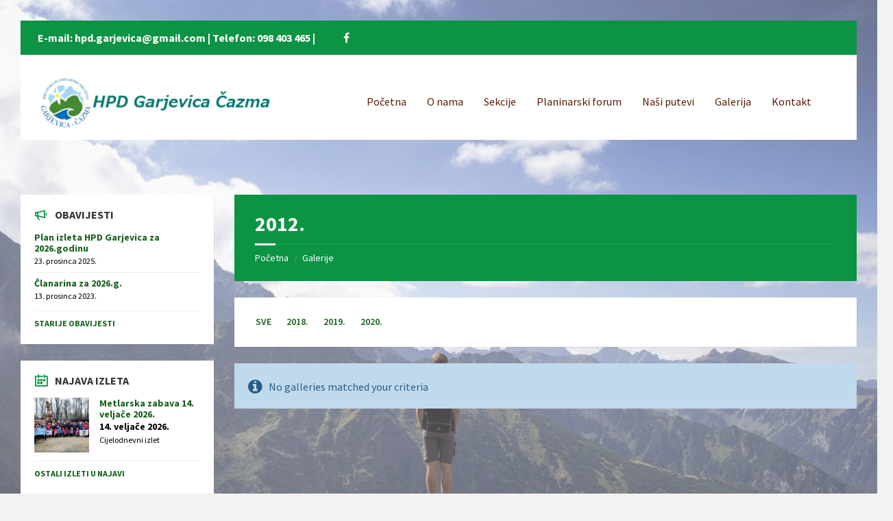

--- FILE ---
content_type: text/html; charset=UTF-8
request_url: https://hpd-garjevica.hr/gallery-category/2012/
body_size: 11335
content:
<!DOCTYPE html>
<html lang="hr">
<head>
    <meta http-equiv="Content-Type" content="text/html; charset=UTF-8">
    <meta name="viewport" content="width=device-width, initial-scale=1.0">
    <link rel="pingback" href="https://hpd-garjevica.hr/xmlrpc.php">
    <meta name='robots' content='index, follow, max-image-preview:large, max-snippet:-1, max-video-preview:-1' />

	<!-- This site is optimized with the Yoast SEO plugin v17.8 - https://yoast.com/wordpress/plugins/seo/ -->
	<title>Arhiva 2012. - HPD Garjevica Čazma</title>
	<link rel="canonical" href="https://hpd-garjevica.hr/gallery-category/2012/" />
	<meta property="og:locale" content="hr_HR" />
	<meta property="og:type" content="article" />
	<meta property="og:title" content="Arhiva 2012. - HPD Garjevica Čazma" />
	<meta property="og:url" content="https://hpd-garjevica.hr/gallery-category/2012/" />
	<meta property="og:site_name" content="HPD Garjevica Čazma" />
	<meta name="twitter:card" content="summary_large_image" />
	<script type="application/ld+json" class="yoast-schema-graph">{"@context":"https://schema.org","@graph":[{"@type":"WebSite","@id":"https://hpd-garjevica.hr/#website","url":"https://hpd-garjevica.hr/","name":"HPD Garjevica \u010cazma","description":"Slu\u017ebena stranica planinarskog dru\u0161tva Garjevica \u010cazma","potentialAction":[{"@type":"SearchAction","target":{"@type":"EntryPoint","urlTemplate":"https://hpd-garjevica.hr/?s={search_term_string}"},"query-input":"required name=search_term_string"}],"inLanguage":"hr"},{"@type":"CollectionPage","@id":"https://hpd-garjevica.hr/gallery-category/2012/#webpage","url":"https://hpd-garjevica.hr/gallery-category/2012/","name":"Arhiva 2012. - HPD Garjevica \u010cazma","isPartOf":{"@id":"https://hpd-garjevica.hr/#website"},"breadcrumb":{"@id":"https://hpd-garjevica.hr/gallery-category/2012/#breadcrumb"},"inLanguage":"hr","potentialAction":[{"@type":"ReadAction","target":["https://hpd-garjevica.hr/gallery-category/2012/"]}]},{"@type":"BreadcrumbList","@id":"https://hpd-garjevica.hr/gallery-category/2012/#breadcrumb","itemListElement":[{"@type":"ListItem","position":1,"name":"Po\u010detna stranica","item":"https://hpd-garjevica.hr/"},{"@type":"ListItem","position":2,"name":"2012."}]}]}</script>
	<!-- / Yoast SEO plugin. -->


<link rel='dns-prefetch' href='//fonts.googleapis.com' />
<link rel='dns-prefetch' href='//s.w.org' />
<link rel="alternate" type="application/rss+xml" title="HPD Garjevica Čazma &raquo; Kanal" href="https://hpd-garjevica.hr/feed/" />
<link rel="alternate" type="application/rss+xml" title="HPD Garjevica Čazma &raquo; Kanal komentara" href="https://hpd-garjevica.hr/comments/feed/" />
<link rel="alternate" type="application/rss+xml" title="HPD Garjevica Čazma &raquo; 2012. Gallery Category kanal" href="https://hpd-garjevica.hr/gallery-category/2012/feed/" />
		<script type="text/javascript">
			window._wpemojiSettings = {"baseUrl":"https:\/\/s.w.org\/images\/core\/emoji\/13.1.0\/72x72\/","ext":".png","svgUrl":"https:\/\/s.w.org\/images\/core\/emoji\/13.1.0\/svg\/","svgExt":".svg","source":{"concatemoji":"https:\/\/hpd-garjevica.hr\/wp-includes\/js\/wp-emoji-release.min.js?ver=5.8.12"}};
			!function(e,a,t){var n,r,o,i=a.createElement("canvas"),p=i.getContext&&i.getContext("2d");function s(e,t){var a=String.fromCharCode;p.clearRect(0,0,i.width,i.height),p.fillText(a.apply(this,e),0,0);e=i.toDataURL();return p.clearRect(0,0,i.width,i.height),p.fillText(a.apply(this,t),0,0),e===i.toDataURL()}function c(e){var t=a.createElement("script");t.src=e,t.defer=t.type="text/javascript",a.getElementsByTagName("head")[0].appendChild(t)}for(o=Array("flag","emoji"),t.supports={everything:!0,everythingExceptFlag:!0},r=0;r<o.length;r++)t.supports[o[r]]=function(e){if(!p||!p.fillText)return!1;switch(p.textBaseline="top",p.font="600 32px Arial",e){case"flag":return s([127987,65039,8205,9895,65039],[127987,65039,8203,9895,65039])?!1:!s([55356,56826,55356,56819],[55356,56826,8203,55356,56819])&&!s([55356,57332,56128,56423,56128,56418,56128,56421,56128,56430,56128,56423,56128,56447],[55356,57332,8203,56128,56423,8203,56128,56418,8203,56128,56421,8203,56128,56430,8203,56128,56423,8203,56128,56447]);case"emoji":return!s([10084,65039,8205,55357,56613],[10084,65039,8203,55357,56613])}return!1}(o[r]),t.supports.everything=t.supports.everything&&t.supports[o[r]],"flag"!==o[r]&&(t.supports.everythingExceptFlag=t.supports.everythingExceptFlag&&t.supports[o[r]]);t.supports.everythingExceptFlag=t.supports.everythingExceptFlag&&!t.supports.flag,t.DOMReady=!1,t.readyCallback=function(){t.DOMReady=!0},t.supports.everything||(n=function(){t.readyCallback()},a.addEventListener?(a.addEventListener("DOMContentLoaded",n,!1),e.addEventListener("load",n,!1)):(e.attachEvent("onload",n),a.attachEvent("onreadystatechange",function(){"complete"===a.readyState&&t.readyCallback()})),(n=t.source||{}).concatemoji?c(n.concatemoji):n.wpemoji&&n.twemoji&&(c(n.twemoji),c(n.wpemoji)))}(window,document,window._wpemojiSettings);
		</script>
		<style type="text/css">
img.wp-smiley,
img.emoji {
	display: inline !important;
	border: none !important;
	box-shadow: none !important;
	height: 1em !important;
	width: 1em !important;
	margin: 0 .07em !important;
	vertical-align: -0.1em !important;
	background: none !important;
	padding: 0 !important;
}
</style>
	<link rel='stylesheet' id='front-css-css'  href='https://hpd-garjevica.hr/wp-content/plugins/fully-background-manager/assets/css/fbm_front.css?ver=5.8.12' type='text/css' media='all' />
<link rel='stylesheet' id='wp-block-library-css'  href='https://hpd-garjevica.hr/wp-includes/css/dist/block-library/style.min.css?ver=5.8.12' type='text/css' media='all' />
<link rel='stylesheet' id='bbp-default-css'  href='https://hpd-garjevica.hr/wp-content/plugins/bbpress/templates/default/css/bbpress.min.css?ver=2.6.9' type='text/css' media='all' />
<link rel='stylesheet' id='contact-form-7-css'  href='https://hpd-garjevica.hr/wp-content/plugins/contact-form-7/includes/css/styles.css?ver=5.5.3' type='text/css' media='all' />
<link rel='stylesheet' id='bbpress-wp-tweaks-css'  href='https://hpd-garjevica.hr/wp-content/plugins/bbpress-wp-tweaks/style.css?ver=5.8.12' type='text/css' media='all' />
<link rel='stylesheet' id='lsvr-townpress-main-style-css'  href='https://hpd-garjevica.hr/wp-content/themes/townpress/style.css?ver=3.8.0' type='text/css' media='all' />
<link rel='stylesheet' id='lsvr-townpress-general-style-css'  href='https://hpd-garjevica.hr/wp-content/themes/townpress/assets/css/general.css?ver=3.8.0' type='text/css' media='all' />
<style id='lsvr-townpress-general-style-inline-css' type='text/css'>
body, input, textarea, select, button, #cancel-comment-reply-link, .lsvr_listing-map__infobox { font-family: 'Source Sans Pro', Arial, sans-serif; }
html, body { font-size: 16px; }
.header-logo { max-width: 140px; } .header-logo--front { max-width: 200px; } @media ( max-width: 991px ) { .header-logo { max-width: 140px; } }
</style>
<link rel='stylesheet' id='lsvr-townpress-google-fonts-css'  href='//fonts.googleapis.com/css?family=Source+Sans+Pro%3A400%2C400italic%2C600%2C600italic%2C700%2C700italic&#038;ver=5.8.12' type='text/css' media='all' />
<link rel='stylesheet' id='lsvr-townpress-color-scheme-css'  href='https://hpd-garjevica.hr/wp-content/themes/townpress/assets/css/skins/default.css?ver=3.8.0' type='text/css' media='all' />
<style id='lsvr-townpress-color-scheme-inline-css' type='text/css'>
body { color: #000000; }a { color: #16611e; }abbr { border-color: #000000; }button { color: #000000; }input, select, textarea { color: #000000; }.c-button { border-color: #0c9344; background-color: #0c9344; }.c-button--outline { color: #0c9344; }.c-search-form__button { background-color: #0c9344; }.header-navbar { background-color: #0c9344; }.header-menu__item--dropdown .header-menu__item .header-menu__item-link { color: #0c9344; }.header-map__close { background-color: #0c9344; }.header-map-toggle__ico { color: #0c9344; }.header-map-toggle--active { background-color: #0c9344; }.header-languages__item-link { #000000; }.header-languages__item--active .header-languages__item-link { background-color: #0c9344; }.header-login__link { color: #000000; }.header-login__ico { color: #0c9344; }.header-login__link--logout { background-color: #0c9344; }.header-toolbar-toggle__menu-button { color: #000000; }.header-toolbar-toggle__menu-button--active { background-color: #0c9344; }.header-mobile-menu { background-color: #0c9344; }.post-password-form input[type="submit"] { background-color: #0c9344; }.post-comments__list a.comment-edit-link { color: #0c9344; }.comment-form .submit { background-color: #0c9344; }.post-pagination__item-link,.post-pagination__number-link { color: #0c9344; }.post-pagination__number--active .post-pagination__number-link { background-color: #0c9344; }.post-pagination__number-link:hover { color: #0c9344; }.navigation.pagination a { color: #0c9344; }.navigation.pagination .page-numbers.current { background-color: #0c9344; }.navigation.pagination .page-numbers:not( .next ):not( .prev ):not( .dots ):not( .current ):hover { color: #0c9344; }.lsvr_listing-map__marker-inner { background-color: #0c9344; border-color: #0c9344; }.lsvr_listing-map__marker-inner:before { border-top-color: #0c9344; }.lsvr_listing-map__infobox-more-link { background-color: #0c9344; }.lsvr_listing-post-single .post__contact-item-icon { color: #0c9344; }.lsvr_listing-post-single .post__social-link:hover { background-color: #0c9344; }.lsvr_event-post-single .post__info-item-icon { color: #0c9344; }.lsvr_document-post-archive--default .post__title-link { color: #0c9344; }.lsvr_document-post-archive--categorized-attachments .post-tree__item-toggle { color: #0c9344; }.lsvr_document-post-archive--categorized-attachments .post-tree__item-icon--folder { color: #0c9344; }.lsvr_person-post-page .post__contact-item-icon { color: #0c9344; }.lsvr_person-post-page .post__social-link:hover { background-color: #0c9344; }.widget__title-icon { color: #0c9344; }.lsvr-townpress-menu-widget__nav { background-color: #0c9344; }.lsvr_event-list-widget__item-date-month { background-color: #0c9344; }.lsvr_event-calendar-widget__nav-btn { color: #0c9344; }.lsvr_event-calendar-widget__day-cell { color: #000000; }.lsvr_event-calendar-widget__day--has-events > .lsvr_event-calendar-widget__day-cell:after { background-color: #0c9344; }.lsvr_event-calendar-widget__day--current > .lsvr_event-calendar-widget__day-cell { color: #0c9344; }.lsvr_event-filter-widget__option--datepicker:after { color: #0c9344; }.lsvr_event-filter-widget__submit-button { background-color: #0c9344; }.lsvr_person-list-widget__item-title-link { color: #0c9344; }.lsvr_person-list-widget__item-social-link:hover { background-color: #0c9344; }.lsvr_person-featured-widget__title-link { color: #0c9344; }.lsvr_person-featured-widget__social-link:hover { background-color: #0c9344; }.widget_display_search .button { background-color: #0c9344; }.footer-widgets .widget__title-icon { color: #0c9344; }.footer-widgets .lsvr_event-calendar-widget__day--current > .lsvr_event-calendar-widget__day-cell { color: #0c9344; }.footer-widgets .lsvr_person-list-widget__item-social-link { background-color: #0c9344; }.footer-widgets .lsvr_person-featured-widget__social-link { background-color: #0c9344; }.footer-social__link { background-color: #0c9344; }.lsvr-townpress-posts__title-icon { color: #0c9344; }.lsvr-townpress-post-slider__indicator-inner { background-color: #0c9344; }.lsvr-townpress-sitemap__title-icon { color: #0c9344; }.lsvr-button { border-color: #0c9344; background-color: #0c9344; }.lsvr-counter__number { color: #0c9344; }.lsvr-cta__button-link { border-color: #0c9344; background-color: #0c9344; }.lsvr-feature__icon { color: #0c9344; }.lsvr-progress-bar__bar-inner { background-color: #0c9344; }.lsvr-pricing-table__title { background-color: #0c9344; }.lsvr-pricing-table__price-value { color: #0c9344; }.lsvr-pricing-table__button-link { border-color: #0c9344; background-color: #0c9344; }.bbp-submit-wrapper button { border-color: #0c9344; background-color: #0c9344; }#bbpress-forums .bbp-reply-content #subscription-toggle a { color: #0c9344; }#bbpress-forums .bbp-pagination-links .page-numbers.current { background-color: #0c9344; }#bbpress-forums #bbp-your-profile fieldset input,#bbpress-forums #bbp-your-profile fieldset textarea { color: #000000; }#bbpress-forums #bbp-your-profile #bbp_user_edit_submit { border-color: #0c9344; background-color: #0c9344; }.lsvr-datepicker .ui-datepicker-prev,.lsvr-datepicker .ui-datepicker-next { color: #0c9344; }.lsvr-datepicker th { color: #0c9344; }.lsvr-datepicker td a { color: #000000; }.lsvr-datepicker .ui-state-active { color: #0c9344; }.back-to-top__link { background-color: #0c9344; }
</style>
<link rel='stylesheet' id='stm_hb_main-css'  href='https://hpd-garjevica.hr/wp-content/plugins/pearl-header-builder/assets/frontend/assets/css/header/main.css?ver=1.0' type='text/css' media='all' />
<link rel='stylesheet' id='stm_hb_sticky-css'  href='https://hpd-garjevica.hr/wp-content/plugins/pearl-header-builder/assets/frontend/assets/vendor/sticky.css?ver=1.0' type='text/css' media='all' />
<link rel='stylesheet' id='fontawesome-css'  href='https://hpd-garjevica.hr/wp-content/plugins/pearl-header-builder/assets/frontend/assets/css/font-awesome.min.css?ver=1.0' type='text/css' media='all' />
<!--n2css--><script type='text/javascript' src='https://hpd-garjevica.hr/wp-includes/js/jquery/jquery.min.js?ver=3.6.0' id='jquery-core-js'></script>
<script type='text/javascript' src='https://hpd-garjevica.hr/wp-includes/js/jquery/jquery-migrate.min.js?ver=3.3.2' id='jquery-migrate-js'></script>
<script type='text/javascript' id='lsvr-events-scripts-js-extra'>
/* <![CDATA[ */
var lsvr_events_ajax_var = {"url":"https:\/\/hpd-garjevica.hr\/wp-admin\/admin-ajax.php","nonce":"dcd13a2382"};
/* ]]> */
</script>
<script type='text/javascript' src='https://hpd-garjevica.hr/wp-content/plugins/lsvr-events/assets/js/lsvr-events.min.js?ver=1.9.6' id='lsvr-events-scripts-js'></script>
<script type='text/javascript' id='lsvr-townpress-toolkit-weather-widget-js-extra'>
/* <![CDATA[ */
var lsvr_townpress_toolkit_ajax_weather_widget_var = {"url":"https:\/\/hpd-garjevica.hr\/wp-admin\/admin-ajax.php","nonce":"647c1d72ea"};
/* ]]> */
</script>
<script type='text/javascript' src='https://hpd-garjevica.hr/wp-content/plugins/lsvr-townpress-toolkit/assets/js/lsvr-townpress-toolkit-weather-widget.min.js?ver=1.5.9' id='lsvr-townpress-toolkit-weather-widget-js'></script>
<link rel="https://api.w.org/" href="https://hpd-garjevica.hr/wp-json/" /><link rel="alternate" type="application/json" href="https://hpd-garjevica.hr/wp-json/wp/v2/lsvr_gallery_cat/2" /><link rel="EditURI" type="application/rsd+xml" title="RSD" href="https://hpd-garjevica.hr/xmlrpc.php?rsd" />
<link rel="wlwmanifest" type="application/wlwmanifest+xml" href="https://hpd-garjevica.hr/wp-includes/wlwmanifest.xml" /> 
<meta name="generator" content="WordPress 5.8.12" />
<style type="text/css" id="custom-background-css">
body.custom-background { background-image: url("https://hpd-garjevica.hr/wp-content/uploads/2020/10/imageedit_7_9845057054.png"); background-position: left top; background-size: cover; background-repeat: no-repeat; background-attachment: fixed; }
</style>
	<link rel="icon" href="https://hpd-garjevica.hr/wp-content/uploads/2020/09/cropped-favicon-HPD-32x32.png" sizes="32x32" />
<link rel="icon" href="https://hpd-garjevica.hr/wp-content/uploads/2020/09/cropped-favicon-HPD-192x192.png" sizes="192x192" />
<link rel="apple-touch-icon" href="https://hpd-garjevica.hr/wp-content/uploads/2020/09/cropped-favicon-HPD-180x180.png" />
<meta name="msapplication-TileImage" content="https://hpd-garjevica.hr/wp-content/uploads/2020/09/cropped-favicon-HPD-270x270.png" />
		<style type="text/css" id="wp-custom-css">
			.lsvr-townpress-posts__post-thumbnail-link { height: 300px; }
.main__header { color: #FF0000; background-color: #0C9344; }		</style>
		</head>

<body class="archive tax-lsvr_gallery_cat term-2 custom-background wp-custom-logo fully-background lsvr-accessibility">

	
	
	<!-- WRAPPER : begin -->
	<div id="wrapper">

		
		
	<a href="#main" class="accessibility-link accessibility-link--skip-to-content screen-reader-text">Skip to content</a>

			<a href="#sidebar-left" class="accessibility-link accessibility-link--skip-to-left-sidebar screen-reader-text">Skip to left sidebar</a>
	
	
	<a href="#footer" class="accessibility-link accessibility-link--skip-to-footer screen-reader-text">Skip to footer</a>


		
		<!-- HEADER : begin -->
		<header id="header" >
			<div class="header__inner">

				
				
				
				
				
				<!-- HEADER CONTENT : begin -->
				<div class="header__content">
					<div class="lsvr-container">
						<div class="header__content-inner">

							<style type="text/css" id="styles-charity">@media (max-width:1023px) and (min-width:425px) {.stm-header__element.object271{order: -2200}}@media (max-width:425px) {.stm-header__element.object271{order: -2200}}.stm-header__element.object271{}@media (max-width:1023px) and (min-width:425px) {.stm-header__element.object214{order: -2100}}@media (max-width:425px) {.stm-header__element.object214{order: -2100}}.stm-header__element.object214{}@media (max-width:1023px) and (min-width:425px) {.stm-header__element.object244{order: -1100}}@media (max-width:425px) {.stm-header__element.object244{order: -1100}}.stm-header__element.object244{}@media (max-width:1023px) and (min-width:425px) {.stm-header__element.object264{order: -1110}}@media (max-width:425px) {.stm-header__element.object264{order: -1110}}.stm-header__element.object264{}.stm-header{}.stm-header:before{}.stm-header__row_color_top{padding-top:10px;padding-bottom:10px;color:#ffffff;} .stm-header__row_color_top .stm-icontext__text {color:#ffffff;} .stm-header__row_color_top a {color:#ffffff;} .stm-header__row_color_top .dropdown-toggle {color:#ffffff!important;} .stm-header__row_color_top a:hover, .stm-navigation__default > ul > li > a:hover {color:#fdb714!important;} .stm-header__row_color_top li:hover a {color:#fdb714;} .stm-header__row_color_top .stm-switcher__trigger_default:after {border-top-color:#ffffff;} .stm-header__row_color_top .dropdown-toggle:after {border-top-color:#ffffff!important;}.stm-header__row_color_top:before{background-color:#0c9344;}.stm-header__row_color_center{padding-top:30px;padding-bottom:10px;color:#591e00;} .stm-header__row_color_center .stm-icontext__text {color:#591e00;} .stm-header__row_color_center a {color:#591e00;} .stm-header__row_color_center .dropdown-toggle {color:#591e00!important;} .stm-header__row_color_center li:hover > a {color:#591e00!important;} .stm-header__row_color_center a:hover, .stm-navigation__default > ul > li > a:hover {color:#591e00!important;} .stm-header__row_color_center a > .divider {color:#591e00!important;} .stm-header__row_color_center a:hover > .divider {color:#591e00!important;} .stm-header__row_color_center li:hover > a > .divider {color:#591e00!important;} .stm-header__row_color_center .stm-switcher__trigger_default:after {border-top-color:#591e00;} .stm-header__row_color_center .dropdown-toggle:after {border-top-color:#591e00!important;}.stm-header__row_color_center:before{background-color:#ffffff;}.stm-header__row_color_bottom{} .stm-header__row_color_bottom .stm-icontext__text {color:;} .stm-header__row_color_bottom a {color:;} .stm-header__row_color_bottom .dropdown-toggle {color:!important;} .stm-header__row_color_bottom a:hover, .stm-navigation__default > ul > li > a:hover {color:!important;} .stm-header__row_color_bottom li:hover a {color:;} .stm-header__row_color_bottom .stm-switcher__trigger_default:after {border-top-color:;} .stm-header__row_color_bottom .dropdown-toggle:after {border-top-color:!important;}.stm-header__row_color_bottom:before{}                .stm_hb_mtc,.stm_hb_mtc_h:hover,.stm_hb_mtc_b:before,.stm_hb_mtc_b_h:hover:before,.stm_hb_mtc_a:after,.stm_hb_mtc_a_h:hover:after,.stm_hb_mtc_a_h.active,.mini-cart {color: #297ee8 !important}
                            .stm_hb_stc,.stm_hb_stc_h:hover,.stm_hb_stc_a:after,.stm_hb_stc_a_h:hover:after,.stm_hb_stc_b:before,.stm_hb_stc_b_h:hover:before {color: #00749c !important}
                            .stm_hb_ttc,.stm_hb_ttc_h:hover,.stm_hb_ttc_a:after,.stm_hb_ttc_a_h:hover:after,.stm_hb_ttc_b:before,.stm_hb_ttc_b_h:hover:before {color: #591e00 !important}
                            .stm_hb_mbc,.stm_hb_mbc_h:hover,.stm_hb_mbc_b:before,.stm_hb_mbc_b_h:hover:before,.stm_hb_mbc_a:after,.stm_hb_mbc_a_h:hover:after,.stm_hb_mbc_h.active,.stm-search .stm_widget_search button[type=submit] {background-color: #297ee8 !important}
                            .stm_hb_sbc,.stm_hb_sbc_h:hover,.stm_hb_sbc_a:after,.stm_hb_sbc_a_h:hover:after,.stm_hb_sbc_b:before,.stm_hb_sbc_b_h:hover:before {background-color: #00749c !important}
                            .stm_hb_tbc,.stm_hb_tbc_h:hover,.stm_hb_tbc_h.active,.stm_hb_tbc_a:after,.stm_hb_tbc_a_h:hover:after,.stm_hb_tbc_b:before,.stm_hb_tbc_b_h:hover:before {background-color: #591e00 !important}
                            .stm_hb_mbdc,.stm_hb_mbdc_h:hover,.stm_hb_mbdc_b:before,.stm_hb_mbdc_b_h:hover:before,.stm_hb_mbdc_a:after,.stm_hb_mbdc_a_h:hover:after,.stm-search .stm_widget_search .form-control:focus {border-color: #297ee8 !important}
                            .stm_hb_sbdc,.stm_hb_sbdc_h:hover,.stm_hb_sbdc_a:after,.stm_hb_sbdc_a_h:hover:after,.stm_hb_sbdc_b:before,.stm_hb_sbdc_b_h:hover:before {border-color: #00749c !important}
                            .stm_hb_tbdc,.stm_hb_tbdc_h:hover,.stm_hb_tbdc_a:after,.stm_hb_tbdc_a_h:hover:after,.stm_hb_tbdc_b:before,.stm_hb_tbdc_b_h:hover:before {border-color: #591e00 !important}
            .stm-header__row_color > .container{max-width:1170px;}</style>
<script type="text/javascript">
    var stm_sticky = '';
</script>

<div class="stm-header stm-header__hb" id="stm_charity">
			
            <div class="stm-header__row_color stm-header__row_color_top elements_in_row_1">
                <div class="container">
                    <div class="stm-header__row stm-header__row_top">
						                                <div class="stm-header__cell stm-header__cell_left">
									                                            <div class="stm-header__element object244 stm-header__element_">
												
    <div class="stm-text fwb">
        E-mail: hpd.garjevica@gmail.com   |      Telefon: 098 403 465    |    </div>
                                            </div>
										                                            <div class="stm-header__element object264 stm-header__element_">
												
            <div class="stm-socials">
                                <a href="https://hr-hr.facebook.com/people/Hpd-Garjevica-%C4%8Cazma/100007948008627"
                       class="stm-socials__icon icon_16px stm-socials__icon_round"
                       target="_blank"
                       title="Social item">
                        <i class="fa fa-facebook"></i>
                    </a>
                        </div>
                                                </div>
										                                </div>
							                    </div>
                </div>
            </div>
				
            <div class="stm-header__row_color stm-header__row_color_center elements_in_row_2">
                <div class="container">
                    <div class="stm-header__row stm-header__row_center">
						                                <div class="stm-header__cell stm-header__cell_left">
									                                            <div class="stm-header__element object214 stm-header__element_">
												

	<div class="stm-logo">
		<a href="https://hpd-garjevica.hr" title="">
			<img width="640" height="152" src="https://hpd-garjevica.hr/wp-content/uploads/2020/10/logo-removebg-preview.png" class="attachment-full size-full" alt="" loading="lazy" style="width:340px" />		</a>
	</div>

                                            </div>
										                                </div>
							                                <div class="stm-header__cell stm-header__cell_center">
									                                            <div class="stm-header__element object271 stm-header__element_default">
												

    <div class="stm-navigation heading_font stm-navigation__default stm-navigation__default stm-navigation__none stm-navigation__" >
        
        <ul >
			<li id="menu-item-53" class="menu-item menu-item-type-custom menu-item-object-custom menu-item-home menu-item-53"><a href="https://hpd-garjevica.hr/">Početna</a></li>
<li id="menu-item-278" class="menu-item menu-item-type-custom menu-item-object-custom menu-item-has-children menu-item-278"><a>O nama</a>
<ul class="sub-menu">
	<li id="menu-item-60" class="menu-item menu-item-type-post_type menu-item-object-page menu-item-60"><a href="https://hpd-garjevica.hr/povijest-drustva/">Povijest društva</a></li>
	<li id="menu-item-61" class="menu-item menu-item-type-post_type menu-item-object-page menu-item-61"><a href="https://hpd-garjevica.hr/statut/">Statut</a></li>
	<li id="menu-item-62" class="menu-item menu-item-type-post_type menu-item-object-page menu-item-62"><a href="https://hpd-garjevica.hr/ostali-akti/">Ostali akti</a></li>
	<li id="menu-item-63" class="menu-item menu-item-type-post_type menu-item-object-page menu-item-63"><a href="https://hpd-garjevica.hr/tijela-drustva/">Tijela društva</a></li>
</ul>
</li>
<li id="menu-item-381" class="menu-item menu-item-type-custom menu-item-object-custom menu-item-has-children menu-item-381"><a>Sekcije</a>
<ul class="sub-menu">
	<li id="menu-item-64" class="menu-item menu-item-type-post_type menu-item-object-page menu-item-64"><a href="https://hpd-garjevica.hr/sekcija-planinarskih-vodica/">Sekcija planinarskih vodiča</a></li>
	<li id="menu-item-65" class="menu-item menu-item-type-post_type menu-item-object-page menu-item-65"><a href="https://hpd-garjevica.hr/sekcija-markacista/">Sekcija markacista</a></li>
	<li id="menu-item-66" class="menu-item menu-item-type-post_type menu-item-object-page menu-item-66"><a href="https://hpd-garjevica.hr/visokogorska-sekcija/">Visokogorska sekcija</a></li>
	<li id="menu-item-68" class="menu-item menu-item-type-post_type menu-item-object-page menu-item-68"><a href="https://hpd-garjevica.hr/djecja-planinarska-druzina/">Obiteljska planinarska sekcija &#8211; &#8220;Garjevički žirići&#8221;</a></li>
	<li id="menu-item-67" class="menu-item menu-item-type-post_type menu-item-object-page menu-item-67"><a href="https://hpd-garjevica.hr/sekcija-za-promidzbu-i-marketing/">Sekcija za promidžbu i marketing</a></li>
</ul>
</li>
<li id="menu-item-1025" class="menu-item menu-item-type-post_type menu-item-object-page menu-item-1025"><a href="https://hpd-garjevica.hr/planinarski-forum/">Planinarski forum</a></li>
<li id="menu-item-277" class="menu-item menu-item-type-custom menu-item-object-custom menu-item-has-children menu-item-277"><a>Naši putevi</a>
<ul class="sub-menu">
	<li id="menu-item-72" class="menu-item menu-item-type-post_type menu-item-object-page menu-item-72"><a href="https://hpd-garjevica.hr/moslavacka-gora/">Moslavačka gora</a></li>
	<li id="menu-item-73" class="menu-item menu-item-type-post_type menu-item-object-page menu-item-73"><a href="https://hpd-garjevica.hr/velebit/">Velebit</a></li>
</ul>
</li>
<li id="menu-item-723" class="menu-item menu-item-type-post_type_archive menu-item-object-lsvr_gallery current-menu-ancestor current-menu-parent menu-item-has-children menu-item-723"><a href="https://hpd-garjevica.hr/galleries/">Galerija</a>
<ul class="sub-menu">
	<li id="menu-item-825" class="menu-item menu-item-type-taxonomy menu-item-object-lsvr_gallery_cat menu-item-825"><a href="https://hpd-garjevica.hr/gallery-category/2020/">2020.</a></li>
	<li id="menu-item-824" class="menu-item menu-item-type-taxonomy menu-item-object-lsvr_gallery_cat menu-item-824"><a href="https://hpd-garjevica.hr/gallery-category/2019/">2019.</a></li>
	<li id="menu-item-823" class="menu-item menu-item-type-taxonomy menu-item-object-lsvr_gallery_cat menu-item-823"><a href="https://hpd-garjevica.hr/gallery-category/2018/">2018.</a></li>
	<li id="menu-item-822" class="menu-item menu-item-type-taxonomy menu-item-object-lsvr_gallery_cat menu-item-822"><a href="https://hpd-garjevica.hr/gallery-category/2017/">2017.</a></li>
	<li id="menu-item-821" class="menu-item menu-item-type-taxonomy menu-item-object-lsvr_gallery_cat menu-item-821"><a href="https://hpd-garjevica.hr/gallery-category/2016/">2016.</a></li>
	<li id="menu-item-820" class="menu-item menu-item-type-taxonomy menu-item-object-lsvr_gallery_cat menu-item-820"><a href="https://hpd-garjevica.hr/gallery-category/2015/">2015.</a></li>
	<li id="menu-item-819" class="menu-item menu-item-type-taxonomy menu-item-object-lsvr_gallery_cat menu-item-819"><a href="https://hpd-garjevica.hr/gallery-category/2014/">2014.</a></li>
	<li id="menu-item-818" class="menu-item menu-item-type-taxonomy menu-item-object-lsvr_gallery_cat menu-item-818"><a href="https://hpd-garjevica.hr/gallery-category/2013/">2013.</a></li>
	<li id="menu-item-817" class="menu-item menu-item-type-taxonomy menu-item-object-lsvr_gallery_cat current-menu-item menu-item-817"><a href="https://hpd-garjevica.hr/gallery-category/2012/" aria-current="page">2012.</a></li>
</ul>
</li>
<li id="menu-item-59" class="menu-item menu-item-type-post_type menu-item-object-page menu-item-59"><a href="https://hpd-garjevica.hr/kontakt/">Kontakt</a></li>
        </ul>


		
    </div>

                                            </div>
										                                </div>
							                    </div>
                </div>
            </div>
				</div>



<div class="stm-header__overlay"></div>

<div class="stm_mobile__header">
    <div class="container">
        <div class="stm_flex stm_flex_center stm_flex_last stm_flex_nowrap">
                            <div class="stm_mobile__logo">
                    <a href="https://hpd-garjevica.hr/"
                       title="Home">
                        <img src="https://hpd-garjevica.hr/wp-content/uploads/2020/10/logo-removebg-preview.png"
                             alt="Site Logo"/>
                    </a>
                </div>
                        <div class="stm_mobile__switcher stm_flex_last js_trigger__click"
                 data-element=".stm-header, .stm-header__overlay"
                 data-toggle="false">
                <span class="stm_hb_mbc"></span>
                <span class="stm_hb_mbc"></span>
                <span class="stm_hb_mbc"></span>
            </div>
        </div>
    </div>
</div>
						

						</div>
					</div>
				</div>
				<!-- HEADER CONTENT : end -->

				
			</div>
		</header>
		<!-- HEADER : end -->

		
		
		
		<!-- CORE : begin -->
		<div id="core">
			<div class="core__inner">

<!-- COLUMNS : begin -->
<div id="columns">
	<div class="columns__inner">
		<div class="lsvr-container">

			
				<div class="lsvr-grid">
					<div class="columns__main lsvr-grid__col lsvr-grid__col--span-9 lsvr-grid__col--push-3">

			
			<!-- MAIN : begin -->
			<main id="main">
				<div class="main__inner">
<!-- POST ARCHIVE : begin -->
<div class="lsvr_gallery-post-page post-archive lsvr_gallery-post-archive lsvr_gallery-post-archive--photogrid">

	
	
	<!-- MAIN HEADER : begin -->
	<header class="main__header">

		
		<h1 class="main__title">

			2012.
		</h1>

		
		
	
	<!-- BREADCRUMBS : begin -->
	<div class="breadcrumbs">
		<div class="breadcrumbs__inner">

			
			<nav class="breadcrumbs__nav" aria-label="Breadcrumbs">
				<ul class="breadcrumbs__list">

					
						<li class="breadcrumbs__item">
							<a href="https://hpd-garjevica.hr/" class="breadcrumbs__link">Početna</a>
							<span class="breadcrumbs__item-decor" aria-hidden="true">/</span>
						</li>

					
						<li class="breadcrumbs__item">
							<a href="https://hpd-garjevica.hr/galleries/" class="breadcrumbs__link">Galerije</a>
							<span class="breadcrumbs__item-decor" aria-hidden="true">/</span>
						</li>

					
				</ul>
			</nav>

			
			<!-- BREADCRUMBS META DATA : begin -->
			<script type="application/ld+json">
			{
				"@context": "http://schema.org",
				"@type": "BreadcrumbList",
				"itemListElement" : [
										{
						"@type": "ListItem",
						"position": 1,
						"item": {
							"@id": "https://hpd-garjevica.hr/",
							"name": "Početna"
						}
					},										{
						"@type": "ListItem",
						"position": 2,
						"item": {
							"@id": "https://hpd-garjevica.hr/galleries/",
							"name": "Galerije"
						}
					}									]
			}
			</script>
			<!-- BREADCRUMBS META DATA : end -->

		
		</div>
	</div>
	<!-- BREADCRUMBS : end -->

	

		
	</header>
	<!-- MAIN HEADER : end -->

	

	
	<!-- POST ARCHIVE CATEGORIES : begin -->
	<nav class="post-archive-categories" title="Categories">
		<div class="c-content-box">
			<ul class="post-archive-categories__list">

				
					<li class="post-archive-categories__item post-archive-categories__item--all">
						<a href="https://hpd-garjevica.hr/galleries/"
							class="post-archive-categories__item-link">Sve</a>
					</li>

				
				
					
						
							<li class="post-archive-categories__item post-archive-categories__item--category">
								<a href="https://hpd-garjevica.hr/gallery-category/2018/"
									class="post-archive-categories__item-link">2018.</a>
							</li>

						
					
				
					
						
							<li class="post-archive-categories__item post-archive-categories__item--category">
								<a href="https://hpd-garjevica.hr/gallery-category/2019/"
									class="post-archive-categories__item-link">2019.</a>
							</li>

						
					
				
					
						
							<li class="post-archive-categories__item post-archive-categories__item--category">
								<a href="https://hpd-garjevica.hr/gallery-category/2020/"
									class="post-archive-categories__item-link">2020.</a>
							</li>

						
					
				
			</ul>
		</div>
	</nav>
	<!-- POST ARCHIVE CATEGORIES : end -->


	
	
		<p class="c-alert-message">No galleries matched your criteria</p>
	
</div>
<!-- POST ARCHIVE : end -->
				</div>
			</main>
			<!-- MAIN : end -->

			
				</div>

				
					<div class="columns__sidebar columns__sidebar--left lsvr-grid__col lsvr-grid__col--span-3 lsvr-grid__col--pull-9">

						
	<!-- LEFT SIDEBAR : begin -->
	<aside id="sidebar-left">
		<div class="sidebar-left__inner">

			<div id="lsvr_notices_notice_list-2" class="widget lsvr_notice-list-widget"><div class="widget__inner"><h3 class="widget__title widget__title--has-icon"><span class="widget__title-icon icon-bullhorn" aria-hidden="true"></span>Obavijesti</h3>
<div class="widget__content">

	
		<ul class="lsvr_notice-list-widget__list">

    		
    			<li class="lsvr_notice-list-widget__item">

        			<h4 class="lsvr_notice-list-widget__item-title">
        				<a href="https://hpd-garjevica.hr/notices/plan-izleta-hpd-garjevica-za-2026-godinu/" class="lsvr_notice-list-widget__item-title-link">
        					Plan izleta HPD Garjevica za 2026.godinu        				</a>
        			</h4>

        			
						<ul class="lsvr_notice-list-widget__item-meta">

							
								<li class="lsvr_notice-list-widget__item-meta-item lsvr_notice-list-widget__item-meta-item--date">
									23. prosinca 2025.								</li>

							
							
						</ul>

					
    			</li>

    		
    			<li class="lsvr_notice-list-widget__item">

        			<h4 class="lsvr_notice-list-widget__item-title">
        				<a href="https://hpd-garjevica.hr/notices/clanarina-za-2023-g/" class="lsvr_notice-list-widget__item-title-link">
        					Članarina za 2026.g.        				</a>
        			</h4>

        			
						<ul class="lsvr_notice-list-widget__item-meta">

							
								<li class="lsvr_notice-list-widget__item-meta-item lsvr_notice-list-widget__item-meta-item--date">
									13. prosinca 2023.								</li>

							
							
						</ul>

					
    			</li>

    		
		</ul>

		
			<p class="widget__more">

				
					<a href="https://hpd-garjevica.hr/notices/" class="widget__more-link">Starije obavijesti</a>

				
			</p>

		
	
</div>

</div></div><div id="lsvr_events_event_list-2" class="widget lsvr_event-list-widget"><div class="widget__inner"><h3 class="widget__title widget__title--has-icon"><span class="widget__title-icon icon-calendar-full" aria-hidden="true"></span>Najava izleta</h3>
<div class="widget__content">

	
		<ul class="lsvr_event-list-widget__list">

    		
    			<li class="lsvr_event-list-widget__item lsvr_event-list-widget__item--has-thumb">

        			
        				<p class="lsvr_event-list-widget__item-thumb">
        					<a href="https://hpd-garjevica.hr/events/metlarska-zabava-3/" class="lsvr_event-list-widget__item-thumb-link">
        						<img width="150" height="150" src="https://hpd-garjevica.hr/wp-content/uploads/2025/03/1000029445-150x150.jpg" class="attachment-thumbnail size-thumbnail wp-post-image" alt="" loading="lazy" />        					</a>
        				</p>

        			
        			<h4 class="lsvr_event-list-widget__item-title">
        				<a href="https://hpd-garjevica.hr/events/metlarska-zabava-3/" class="lsvr_event-list-widget__item-title-link">
        					Metlarska zabava 14. veljače 2026.        				</a>
        			</h4>

    				
						<p class="lsvr_event-list-widget__item-date" title="Event Date">
							14. veljače 2026.						</p>

					
        			<p class="lsvr_event-list-widget__item-info">

						<span class="lsvr_event-list-widget__item-time" title="Event Time">

	                        Cijelodnevni izlet
						</span>

	                    
					</p>

    			</li>

    		
		</ul>

		
			<p class="widget__more">

				
					<a href="https://hpd-garjevica.hr/events/" class="widget__more-link">Ostali izleti u najavi</a>

				
			</p>

		
	
</div>

</div></div><div id="media_image-3" class="widget widget_media_image"><div class="widget__inner"><h3 class="widget__title widget__title--has-icon"><span class="widget__title-icon icon-users" aria-hidden="true"></span>POSTANI NAŠ ČLAN</h3><a href="https://hpd-garjevica.hr/wp-content/uploads/2022/01/Clanski-obrazac.pdf"><img width="209" height="300" src="https://hpd-garjevica.hr/wp-content/uploads/2022/01/Clanski-obrazac-209x300.jpg" class="image wp-image-2072  attachment-medium size-medium" alt="" loading="lazy" style="max-width: 100%; height: auto;" srcset="https://hpd-garjevica.hr/wp-content/uploads/2022/01/Clanski-obrazac-209x300.jpg 209w, https://hpd-garjevica.hr/wp-content/uploads/2022/01/Clanski-obrazac.jpg 540w" sizes="(max-width: 209px) 100vw, 209px" /></a></div></div><div id="lsvr_galleries_gallery_list-2" class="widget lsvr_gallery-list-widget"><div class="widget__inner"><h3 class="widget__title widget__title--has-icon"><span class="widget__title-icon icon-pictures" aria-hidden="true"></span>Galerije</h3>
<div class="widget__content">

	
		<ul class="lsvr_gallery-list-widget__list">

    		
				
    			<li class="lsvr_gallery-list-widget__item lsvr_gallery-list-widget__item--has-thumb">

    				<div class="lsvr_gallery-list-widget__item-inner">

						
							<p class="lsvr_gallery-list-widget__item-thumb">
								<a href="https://hpd-garjevica.hr/galleries/mosor-veliki-kabal/" class="lsvr_gallery-list-widget__item-thumb-link">
									<img src="https://hpd-garjevica.hr/wp-content/uploads/2020/10/120583289_10221559409508200_1251003191613469606_o-1-150x150.jpg"
										class="lsvr_gallery-list-widget__item-thumb-img"
										title="Mosor - Veliki Kabal"
										alt="">
								</a>
							</p>

						
						<div class="lsvr_gallery-list-widget__item-content">

							<h4 class="lsvr_gallery-list-widget__item-title">
								<a href="https://hpd-garjevica.hr/galleries/mosor-veliki-kabal/" class="lsvr_gallery-list-widget__item-title-link">
									Mosor - Veliki Kabal								</a>
							</h4>

							
								<p class="lsvr_gallery-list-widget__item-date">
									8. listopada 2020.								</p>

							
							
						</div>

					</div>

    			</li>

    		
				
    			<li class="lsvr_gallery-list-widget__item lsvr_gallery-list-widget__item--has-thumb">

    				<div class="lsvr_gallery-list-widget__item-inner">

						
							<p class="lsvr_gallery-list-widget__item-thumb">
								<a href="https://hpd-garjevica.hr/galleries/100-zena-na-mjesecu/" class="lsvr_gallery-list-widget__item-thumb-link">
									<img src="https://hpd-garjevica.hr/wp-content/uploads/2020/10/3-150x150.jpg"
										class="lsvr_gallery-list-widget__item-thumb-img"
										title="100 žena na Mjesecu"
										alt="">
								</a>
							</p>

						
						<div class="lsvr_gallery-list-widget__item-content">

							<h4 class="lsvr_gallery-list-widget__item-title">
								<a href="https://hpd-garjevica.hr/galleries/100-zena-na-mjesecu/" class="lsvr_gallery-list-widget__item-title-link">
									100 žena na Mjesecu								</a>
							</h4>

							
								<p class="lsvr_gallery-list-widget__item-date">
									4. rujna 2020.								</p>

							
							
						</div>

					</div>

    			</li>

    		
				
    			<li class="lsvr_gallery-list-widget__item lsvr_gallery-list-widget__item--has-thumb">

    				<div class="lsvr_gallery-list-widget__item-inner">

						
							<p class="lsvr_gallery-list-widget__item-thumb">
								<a href="https://hpd-garjevica.hr/galleries/vitezovi-i-princeze-slavonske-ravni/" class="lsvr_gallery-list-widget__item-thumb-link">
									<img src="https://hpd-garjevica.hr/wp-content/uploads/2020/10/1-150x150.jpg"
										class="lsvr_gallery-list-widget__item-thumb-img"
										title="Vitezovi i princeze slavonske ravni"
										alt="">
								</a>
							</p>

						
						<div class="lsvr_gallery-list-widget__item-content">

							<h4 class="lsvr_gallery-list-widget__item-title">
								<a href="https://hpd-garjevica.hr/galleries/vitezovi-i-princeze-slavonske-ravni/" class="lsvr_gallery-list-widget__item-title-link">
									Vitezovi i princeze slavonske ravni								</a>
							</h4>

							
								<p class="lsvr_gallery-list-widget__item-date">
									18. studenoga 2019.								</p>

							
							
						</div>

					</div>

    			</li>

    		
				
    			<li class="lsvr_gallery-list-widget__item lsvr_gallery-list-widget__item--has-thumb">

    				<div class="lsvr_gallery-list-widget__item-inner">

						
							<p class="lsvr_gallery-list-widget__item-thumb">
								<a href="https://hpd-garjevica.hr/galleries/istra-cicarija/" class="lsvr_gallery-list-widget__item-thumb-link">
									<img src="https://hpd-garjevica.hr/wp-content/uploads/2020/10/1-2-150x150.jpg"
										class="lsvr_gallery-list-widget__item-thumb-img"
										title="Istra - Ćićarija"
										alt="">
								</a>
							</p>

						
						<div class="lsvr_gallery-list-widget__item-content">

							<h4 class="lsvr_gallery-list-widget__item-title">
								<a href="https://hpd-garjevica.hr/galleries/istra-cicarija/" class="lsvr_gallery-list-widget__item-title-link">
									Istra - Ćićarija								</a>
							</h4>

							
								<p class="lsvr_gallery-list-widget__item-date">
									4. listopada 2018.								</p>

							
							
						</div>

					</div>

    			</li>

    		
		</ul>

		
			<p class="widget__more">

				
					<a href="https://hpd-garjevica.hr/galleries/" class="widget__more-link">Pogledaj ostale galerije</a>

				
			</p>

		
	
</div>

</div></div>
		</div>
	</aside>
	<!-- LEFT SIDEBAR : end -->


					</div>

				
				
				</div>

			
		</div>
	</div>
</div>
<!-- COLUMNS : end -->
		</div>
	</div>
	<!-- CORE : end -->

	
	<!-- FOOTER : begin -->
	<footer id="footer" 		>
		<div class="footer__inner">

			
			
	<!-- FOOTER WIDGETS : begin -->
	<div class="footer-widgets">
		<div class="footer-widgets__inner">
			<div class="lsvr-container">
				<div class="lsvr-grid lsvr-grid--4-cols lsvr-grid--md-2-cols">

					<div class="footer-widgets__column lsvr-grid__col lsvr-grid__col--span-3 lsvr-grid__col--md lsvr-grid__col--md-span-6 lsvr-grid__col--lg lsvr-grid__col--lg-span-6"><div class="footer-widgets__column-inner"><div id="lsvr_post_list-2" class="widget lsvr-post-list-widget"><div class="widget__inner"><h3 class="widget__title widget__title--has-icon"><span class="widget__title-icon icon-reading" aria-hidden="true"></span>Najnovije vijesti</h3>
<div class="widget__content">

	
		<ul class="lsvr-post-list-widget__list">

    		
    			<li class="lsvr-post-list-widget__item lsvr-post-list-widget__item--has-thumb">
    				<div class="lsvr-post-list-widget__item-inner">

						
							<p class="lsvr-post-list-widget__item-thumb">
								<a href="https://hpd-garjevica.hr/najava-metlarska-zabava-14-veljace-2026/" class="lsvr-post-list-widget__item-thumb-link">
									<img width="106" height="150" src="https://hpd-garjevica.hr/wp-content/uploads/2026/01/Metlarska-zabava-2026.-–-zadnja-verzija-1-scaled-e1769721823539.jpg" class="attachment-thumbnail size-thumbnail wp-post-image" alt="" loading="lazy" />								</a>
							</p>

						
						<div class="lsvr-post-list-widget__item-content">

		        			<h4 class="lsvr-post-list-widget__item-title">
		        				<a href="https://hpd-garjevica.hr/najava-metlarska-zabava-14-veljace-2026/" class="lsvr-post-list-widget__item-title-link">
		        					Najava: Metlarska zabava, 14. veljače 2026.		        				</a>
		        			</h4>

							
							
						</div>

					</div>
				</li>

    		
    			<li class="lsvr-post-list-widget__item lsvr-post-list-widget__item--has-thumb">
    				<div class="lsvr-post-list-widget__item-inner">

						
							<p class="lsvr-post-list-widget__item-thumb">
								<a href="https://hpd-garjevica.hr/odrzana-izvanredna-izborna-skupstina-udruge-imamo-novo-rukovodstvo/" class="lsvr-post-list-widget__item-thumb-link">
									<img width="150" height="150" src="https://hpd-garjevica.hr/wp-content/uploads/2026/01/10020zena2019_naslovna-e1601662705163-150x150.jpg" class="attachment-thumbnail size-thumbnail wp-post-image" alt="" loading="lazy" />								</a>
							</p>

						
						<div class="lsvr-post-list-widget__item-content">

		        			<h4 class="lsvr-post-list-widget__item-title">
		        				<a href="https://hpd-garjevica.hr/odrzana-izvanredna-izborna-skupstina-udruge-imamo-novo-rukovodstvo/" class="lsvr-post-list-widget__item-title-link">
		        					Održana Izvanredna izborna skupština udruge &#8211; imamo novo rukovodstvo!		        				</a>
		        			</h4>

							
							
						</div>

					</div>
				</li>

    		
    			<li class="lsvr-post-list-widget__item lsvr-post-list-widget__item--has-thumb">
    				<div class="lsvr-post-list-widget__item-inner">

						
							<p class="lsvr-post-list-widget__item-thumb">
								<a href="https://hpd-garjevica.hr/visevica/" class="lsvr-post-list-widget__item-thumb-link">
									<img width="150" height="150" src="https://hpd-garjevica.hr/wp-content/uploads/2026/01/618079387_122245063934146667_434164117258107997_n-scaled-e1769363579792-150x150.jpg" class="attachment-thumbnail size-thumbnail wp-post-image" alt="" loading="lazy" />								</a>
							</p>

						
						<div class="lsvr-post-list-widget__item-content">

		        			<h4 class="lsvr-post-list-widget__item-title">
		        				<a href="https://hpd-garjevica.hr/visevica/" class="lsvr-post-list-widget__item-title-link">
		        					Viševica !		        				</a>
		        			</h4>

							
							
						</div>

					</div>
				</li>

    		
		</ul>

		
			<p class="widget__more">

				
					<a href="https://hpd-garjevica.hr/category/vijesti-i-obavijesti/" class="widget__more-link">Još vijesti</a>

				
			</p>

		
	
</div>

</div></div></div></div><div class="footer-widgets__column lsvr-grid__col lsvr-grid__col--span-3 lsvr-grid__col--md lsvr-grid__col--md-span-6 lsvr-grid__col--lg lsvr-grid__col--lg-span-6"><div class="footer-widgets__column-inner"><div id="lsvr_directory_listing_list-3" class="widget lsvr_listing-list-widget"><div class="widget__inner"><h3 class="widget__title widget__title--has-icon"><span class="widget__title-icon icon-map-marker" aria-hidden="true"></span>Korisni linkovi</h3>
<div class="widget__content lsvr_listing-list-widget__content">

	
		<ul class="lsvr_listing-list-widget__list">

    		
    			<li class="lsvr_listing-list-widget__item lsvr_listing-list-widget__item--has-thumb">

        			
        				<p class="lsvr_listing-list-widget__item-thumb">
        					<a href="https://hpd-garjevica.hr/directory/hrvatski-planinarski-savez/" class="lsvr_listing-list-widget__item-thumb-link">
        						<img width="150" height="132" src="https://hpd-garjevica.hr/wp-content/uploads/2020/10/hps.jpg" class="attachment-thumbnail size-thumbnail wp-post-image" alt="" loading="lazy" />        					</a>
        				</p>

        			
        			<div class="lsvr_listing-list-widget__item-content">

	        			<h4 class="lsvr_listing-list-widget__item-title">
	        				<a href="https://hpd-garjevica.hr/directory/hrvatski-planinarski-savez/" class="lsvr_listing-list-widget__item-title-link">
	        					Hrvatski planinarski savez	        				</a>
	        			</h4>

	        			
	        				<p class="lsvr_listing-list-widget__item-address" title="Address">
	        					Kozarčeva 22, 10000 Zagreb	        				</p>

	        			
						
					</div>

    			</li>

    		
    			<li class="lsvr_listing-list-widget__item lsvr_listing-list-widget__item--has-thumb">

        			
        				<p class="lsvr_listing-list-widget__item-thumb">
        					<a href="https://hpd-garjevica.hr/directory/hrvatska-gorska-sluzba-spasavanja/" class="lsvr_listing-list-widget__item-thumb-link">
        						<img width="130" height="130" src="https://hpd-garjevica.hr/wp-content/uploads/2020/10/logo-1.png" class="attachment-thumbnail size-thumbnail wp-post-image" alt="" loading="lazy" />        					</a>
        				</p>

        			
        			<div class="lsvr_listing-list-widget__item-content">

	        			<h4 class="lsvr_listing-list-widget__item-title">
	        				<a href="https://hpd-garjevica.hr/directory/hrvatska-gorska-sluzba-spasavanja/" class="lsvr_listing-list-widget__item-title-link">
	        					Hrvatska gorska služba spašavanja	        				</a>
	        			</h4>

	        			
	        				<p class="lsvr_listing-list-widget__item-address" title="Address">
	        					Galovićeva 8, 10000 Zagreb	        				</p>

	        			
						
					</div>

    			</li>

    		
    			<li class="lsvr_listing-list-widget__item lsvr_listing-list-widget__item--has-thumb">

        			
        				<p class="lsvr_listing-list-widget__item-thumb">
        					<a href="https://hpd-garjevica.hr/directory/stanica-planinarskih-vodica-zagreb/" class="lsvr_listing-list-widget__item-thumb-link">
        						<img width="150" height="150" src="https://hpd-garjevica.hr/wp-content/uploads/2020/10/VS-HPS-large-150x150.png" class="attachment-thumbnail size-thumbnail wp-post-image" alt="" loading="lazy" srcset="https://hpd-garjevica.hr/wp-content/uploads/2020/10/VS-HPS-large-150x150.png 150w, https://hpd-garjevica.hr/wp-content/uploads/2020/10/VS-HPS-large.png 201w" sizes="(max-width: 150px) 100vw, 150px" />        					</a>
        				</p>

        			
        			<div class="lsvr_listing-list-widget__item-content">

	        			<h4 class="lsvr_listing-list-widget__item-title">
	        				<a href="https://hpd-garjevica.hr/directory/stanica-planinarskih-vodica-zagreb/" class="lsvr_listing-list-widget__item-title-link">
	        					Stanica planinarskih vodiča Zagreb	        				</a>
	        			</h4>

	        			
	        				<p class="lsvr_listing-list-widget__item-address" title="Address">
	        					Palmotićeva 27, 10000 Zagreb	        				</p>

	        			
						
					</div>

    			</li>

    		
		</ul>

		
			<p class="widget__more">

				
					<a href="https://hpd-garjevica.hr/directory/" class="widget__more-link">Ostali korisni linkovi</a>

				
			</p>

		
	
</div>

</div></div></div></div><div class="footer-widgets__column lsvr-grid__col lsvr-grid__col--span-3 lsvr-grid__col--md lsvr-grid__col--md-span-6 lsvr-grid__col--lg lsvr-grid__col--lg-span-6"><div class="footer-widgets__column-inner"><div id="lsvr_notices_notice_list-3" class="widget lsvr_notice-list-widget"><div class="widget__inner"><h3 class="widget__title widget__title--has-icon"><span class="widget__title-icon icon-bullhorn" aria-hidden="true"></span>Obavijesti</h3>
<div class="widget__content">

	
		<ul class="lsvr_notice-list-widget__list">

    		
    			<li class="lsvr_notice-list-widget__item">

        			<h4 class="lsvr_notice-list-widget__item-title">
        				<a href="https://hpd-garjevica.hr/notices/plan-izleta-hpd-garjevica-za-2026-godinu/" class="lsvr_notice-list-widget__item-title-link">
        					Plan izleta HPD Garjevica za 2026.godinu        				</a>
        			</h4>

        			
						<ul class="lsvr_notice-list-widget__item-meta">

							
								<li class="lsvr_notice-list-widget__item-meta-item lsvr_notice-list-widget__item-meta-item--date">
									23. prosinca 2025.								</li>

							
							
						</ul>

					
    			</li>

    		
    			<li class="lsvr_notice-list-widget__item">

        			<h4 class="lsvr_notice-list-widget__item-title">
        				<a href="https://hpd-garjevica.hr/notices/clanarina-za-2023-g/" class="lsvr_notice-list-widget__item-title-link">
        					Članarina za 2026.g.        				</a>
        			</h4>

        			
						<ul class="lsvr_notice-list-widget__item-meta">

							
								<li class="lsvr_notice-list-widget__item-meta-item lsvr_notice-list-widget__item-meta-item--date">
									13. prosinca 2023.								</li>

							
							
						</ul>

					
    			</li>

    		
		</ul>

		
			<p class="widget__more">

				
					<a href="https://hpd-garjevica.hr/notices/" class="widget__more-link">Starije obavijesti</a>

				
			</p>

		
	
</div>

</div></div></div></div><div class="footer-widgets__column lsvr-grid__col lsvr-grid__col--span-3 lsvr-grid__col--md lsvr-grid__col--md-span-6 lsvr-grid__col--lg lsvr-grid__col--lg-span-6"><div class="footer-widgets__column-inner"><div id="text-2" class="widget widget_text"><div class="widget__inner"><h3 class="widget__title widget__title--has-icon"><span class="widget__title-icon icon-telephone" aria-hidden="true"></span>Kontakt</h3>			<div class="textwidget"><p><strong>HPD “GARJEVICA” ČAZMA</strong></p>
<p>Kralja Tomislava 1/a, 43 240 ČAZMA</p>
<p><strong>predsjednik</strong> – Kristijan Čikor 098 403 465</p>
<p><strong>dopredsjednica</strong> – Nataša Furmek 0912232465</p>
<p><strong>e-mail</strong>: <a href="mailto:hpd.garjevica@gmail.com" target="_blank" rel="noreferrer noopener">hpd.garjevica@gmail.com</a></p>
<p><strong>OIB : </strong>18980104900</p>
<p><strong>Reg.br :</strong> 07001307</p>
</div>
		</div></div></div></div>
				</div>
			</div>
		</div>
	</div>
	<!-- FOOTER WIDGETS : end -->


			
			
	<!-- FOOTER BOTTOM : begin -->
	<div class="footer-bottom">
		<div class="lsvr-container">
			<div class="footer-bottom__inner">

				
				
				
				
				
				
	<!-- FOOTER TEXT : begin -->
	<div class="footer-text">

		<p>© 2020 <a href="https://hpd-garjevica.hr/">HPD Garjevica Čazma</a></p>

	</div>
	<!-- FOOTER TEXT : end -->


				
				
					<!-- BACK TO TOP : begin -->
					<div class="back-to-top back-to-top--type-enable">
						<a class="back-to-top__link" href="#header" title="Back to top"></a>
					</div>
					<!-- BACK TO TOP : end -->

				
			</div>
		</div>
	</div>
	<!-- FOOTER BOTTOM : end -->


			
		</div>
	</footer>
	<!-- FOOTER : end -->

	
</div>
<!-- WRAPPER : end -->


			
			<script type="application/ld+json">
			{
				"@context" : "http://schema.org",
				"@type" : "WebSite",
				"name" : "HPD Garjevica Čazma",
				"url" : "https://hpd-garjevica.hr",
				"description" : "Službena stranica planinarskog društva Garjevica Čazma",
			 	"publisher" : {

			 		"@id" : "https://hpd-garjevica.hr#WebSitePublisher",
			 		"@type" : "Organization",
			 		"name" : "HPD Garjevica Čazma",
			 		"url" : "https://hpd-garjevica.hr"

					
			 					 		,"logo" : {
			 			"@type" : "ImageObject",
			 			"url" : "https://hpd-garjevica.hr/wp-content/uploads/2020/10/cropped-logo-removebg-preview.png",
						"width" : "640",
						"height" : "152"
			 		}
			 		
					
			 	},
			 	"potentialAction": {
			    	"@type" : "SearchAction",
			    	"target" : "https://hpd-garjevica.hr/?s={search_term}",
			    	"query-input": "required name=search_term"
			    }
			}
			</script>

		<script type='text/javascript' src='https://hpd-garjevica.hr/wp-includes/js/dist/vendor/regenerator-runtime.min.js?ver=0.13.7' id='regenerator-runtime-js'></script>
<script type='text/javascript' src='https://hpd-garjevica.hr/wp-includes/js/dist/vendor/wp-polyfill.min.js?ver=3.15.0' id='wp-polyfill-js'></script>
<script type='text/javascript' id='contact-form-7-js-extra'>
/* <![CDATA[ */
var wpcf7 = {"api":{"root":"https:\/\/hpd-garjevica.hr\/wp-json\/","namespace":"contact-form-7\/v1"},"cached":"1"};
/* ]]> */
</script>
<script type='text/javascript' src='https://hpd-garjevica.hr/wp-content/plugins/contact-form-7/includes/js/index.js?ver=5.5.3' id='contact-form-7-js'></script>
<script type='text/javascript' src='https://hpd-garjevica.hr/wp-includes/js/jquery/ui/core.min.js?ver=1.12.1' id='jquery-ui-core-js'></script>
<script type='text/javascript' src='https://hpd-garjevica.hr/wp-includes/js/jquery/ui/datepicker.min.js?ver=1.12.1' id='jquery-ui-datepicker-js'></script>
<script type='text/javascript' id='jquery-ui-datepicker-js-after'>
jQuery(document).ready(function(jQuery){jQuery.datepicker.setDefaults({"closeText":"Zatvori","currentText":"Danas","monthNames":["sije\u010danj","velja\u010da","o\u017eujak","travanj","svibanj","lipanj","srpanj","kolovoz","rujan","listopad","studeni","prosinac"],"monthNamesShort":["sij","velj","o\u017eu","tra","svi","lip","srp","kol","ruj","lis","stu","pro"],"nextText":"Sljede\u0107e","prevText":"Prethodno","dayNames":["Nedjelja","Ponedjeljak","Utorak","Srijeda","\u010cetvrtak","Petak","Subota"],"dayNamesShort":["Ned","Pon","Uto","Sri","\u010cet","Pet","Sub"],"dayNamesMin":["N","P","U","S","\u010c","P","S"],"dateFormat":"d. MM yy.","firstDay":1,"isRTL":false});});
</script>
<script type='text/javascript' src='https://hpd-garjevica.hr/wp-content/themes/townpress/assets/js/townpress-third-party-scripts.min.js?ver=3.8.0' id='lsvr-townpress-third-party-scripts-js'></script>
<script type='text/javascript' src='https://hpd-garjevica.hr/wp-content/themes/townpress/assets/js/townpress-scripts.min.js?ver=3.8.0' id='lsvr-townpress-main-scripts-js'></script>
<script type='text/javascript' id='lsvr-townpress-main-scripts-js-after'>
var lsvr_townpress_js_labels = {"magnific_popup":{"mp_tClose":"Close (Esc)","mp_tLoading":"Loading...","mp_tPrev":"Previous (Left arrow key)","mp_tNext":"Next (Right arrow key)","mp_image_tError":"The image could not be loaded.","mp_ajax_tError":"The content could not be loaded."}}
</script>
<script type='text/javascript' src='https://hpd-garjevica.hr/wp-content/plugins/pearl-header-builder/assets/frontend/assets/js/app.js?ver=1.0' id='stm_hb_scripts-js'></script>
<script type='text/javascript' src='https://hpd-garjevica.hr/wp-content/plugins/pearl-header-builder/assets/frontend/assets/js/sticky.js?ver=1.0' id='stm_hb_scripts_sticky-js'></script>
<script type='text/javascript' src='https://hpd-garjevica.hr/wp-includes/js/wp-embed.min.js?ver=5.8.12' id='wp-embed-js'></script>

</body>
</html>